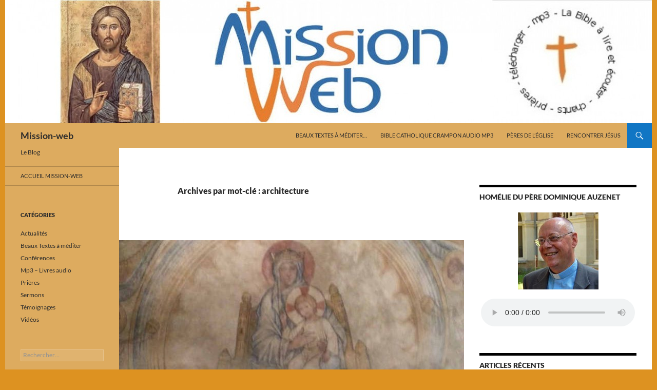

--- FILE ---
content_type: text/html; charset=UTF-8
request_url: http://missionweb.free.fr/blog/?tag=architecture
body_size: 70063
content:
<!DOCTYPE html>
<!--[if IE 7]>
<html class="ie ie7" lang="fr-FR">
<![endif]-->
<!--[if IE 8]>
<html class="ie ie8" lang="fr-FR">
<![endif]-->
<!--[if !(IE 7) & !(IE 8)]><!-->
<html lang="fr-FR">
<!--<![endif]-->
<head>
	<meta charset="UTF-8">
	<meta name="viewport" content="width=device-width">
	<title>architecture | Mission-web</title>
	<meta content="jean-marie weber" name="author" />
	<meta name="keywords" content="Dieu, dieu, Jesus, jesus, Christ, christ, Marie, marie, priere, prière, catholique, chrétien, ange, anges, Ange, Anges, délivrance, internet, site, création, paroisses, mission, Mission, bible, Bible, Crampon, mp3, ogg, Nouveau, Testament, évangile, Évangile, evangile, Evangile, livre, audio, audiolivre, Audiolivre" />
	<link rel="profile" href="http://gmpg.org/xfn/11">
	<link rel="pingback" href="http://missionweb.free.fr/blog/xmlrpc.php">
	<!--[if lt IE 9]>
	<script src="http://missionweb.free.fr/blog/wp-content/themes/twentyfourteen/js/html5.js"></script>
	<![endif]-->
	<meta name='robots' content='max-image-preview:large' />
<link rel="alternate" type="application/rss+xml" title="Mission-web &raquo; Flux" href="http://missionweb.free.fr/blog/?feed=rss2" />
<link rel="alternate" type="application/rss+xml" title="Mission-web &raquo; Flux des commentaires" href="http://missionweb.free.fr/blog/?feed=comments-rss2" />
<link rel="alternate" type="application/rss+xml" title="Mission-web &raquo; Flux de l’étiquette architecture" href="http://missionweb.free.fr/blog/?feed=rss2&#038;tag=architecture" />
<script>
window._wpemojiSettings = {"baseUrl":"https:\/\/s.w.org\/images\/core\/emoji\/14.0.0\/72x72\/","ext":".png","svgUrl":"https:\/\/s.w.org\/images\/core\/emoji\/14.0.0\/svg\/","svgExt":".svg","source":{"concatemoji":"http:\/\/missionweb.free.fr\/blog\/wp-includes\/js\/wp-emoji-release.min.js?ver=6.1.5"}};
/*! This file is auto-generated */
!function(e,a,t){var n,r,o,i=a.createElement("canvas"),p=i.getContext&&i.getContext("2d");function s(e,t){var a=String.fromCharCode,e=(p.clearRect(0,0,i.width,i.height),p.fillText(a.apply(this,e),0,0),i.toDataURL());return p.clearRect(0,0,i.width,i.height),p.fillText(a.apply(this,t),0,0),e===i.toDataURL()}function c(e){var t=a.createElement("script");t.src=e,t.defer=t.type="text/javascript",a.getElementsByTagName("head")[0].appendChild(t)}for(o=Array("flag","emoji"),t.supports={everything:!0,everythingExceptFlag:!0},r=0;r<o.length;r++)t.supports[o[r]]=function(e){if(p&&p.fillText)switch(p.textBaseline="top",p.font="600 32px Arial",e){case"flag":return s([127987,65039,8205,9895,65039],[127987,65039,8203,9895,65039])?!1:!s([55356,56826,55356,56819],[55356,56826,8203,55356,56819])&&!s([55356,57332,56128,56423,56128,56418,56128,56421,56128,56430,56128,56423,56128,56447],[55356,57332,8203,56128,56423,8203,56128,56418,8203,56128,56421,8203,56128,56430,8203,56128,56423,8203,56128,56447]);case"emoji":return!s([129777,127995,8205,129778,127999],[129777,127995,8203,129778,127999])}return!1}(o[r]),t.supports.everything=t.supports.everything&&t.supports[o[r]],"flag"!==o[r]&&(t.supports.everythingExceptFlag=t.supports.everythingExceptFlag&&t.supports[o[r]]);t.supports.everythingExceptFlag=t.supports.everythingExceptFlag&&!t.supports.flag,t.DOMReady=!1,t.readyCallback=function(){t.DOMReady=!0},t.supports.everything||(n=function(){t.readyCallback()},a.addEventListener?(a.addEventListener("DOMContentLoaded",n,!1),e.addEventListener("load",n,!1)):(e.attachEvent("onload",n),a.attachEvent("onreadystatechange",function(){"complete"===a.readyState&&t.readyCallback()})),(e=t.source||{}).concatemoji?c(e.concatemoji):e.wpemoji&&e.twemoji&&(c(e.twemoji),c(e.wpemoji)))}(window,document,window._wpemojiSettings);
</script>
<style>
img.wp-smiley,
img.emoji {
	display: inline !important;
	border: none !important;
	box-shadow: none !important;
	height: 1em !important;
	width: 1em !important;
	margin: 0 0.07em !important;
	vertical-align: -0.1em !important;
	background: none !important;
	padding: 0 !important;
}
</style>
	<link rel='stylesheet' id='wp-block-library-css' href='http://missionweb.free.fr/blog/wp-includes/css/dist/block-library/style.min.css?ver=6.1.5' media='all' />
<style id='wp-block-library-theme-inline-css'>
.wp-block-audio figcaption{color:#555;font-size:13px;text-align:center}.is-dark-theme .wp-block-audio figcaption{color:hsla(0,0%,100%,.65)}.wp-block-audio{margin:0 0 1em}.wp-block-code{border:1px solid #ccc;border-radius:4px;font-family:Menlo,Consolas,monaco,monospace;padding:.8em 1em}.wp-block-embed figcaption{color:#555;font-size:13px;text-align:center}.is-dark-theme .wp-block-embed figcaption{color:hsla(0,0%,100%,.65)}.wp-block-embed{margin:0 0 1em}.blocks-gallery-caption{color:#555;font-size:13px;text-align:center}.is-dark-theme .blocks-gallery-caption{color:hsla(0,0%,100%,.65)}.wp-block-image figcaption{color:#555;font-size:13px;text-align:center}.is-dark-theme .wp-block-image figcaption{color:hsla(0,0%,100%,.65)}.wp-block-image{margin:0 0 1em}.wp-block-pullquote{border-top:4px solid;border-bottom:4px solid;margin-bottom:1.75em;color:currentColor}.wp-block-pullquote__citation,.wp-block-pullquote cite,.wp-block-pullquote footer{color:currentColor;text-transform:uppercase;font-size:.8125em;font-style:normal}.wp-block-quote{border-left:.25em solid;margin:0 0 1.75em;padding-left:1em}.wp-block-quote cite,.wp-block-quote footer{color:currentColor;font-size:.8125em;position:relative;font-style:normal}.wp-block-quote.has-text-align-right{border-left:none;border-right:.25em solid;padding-left:0;padding-right:1em}.wp-block-quote.has-text-align-center{border:none;padding-left:0}.wp-block-quote.is-large,.wp-block-quote.is-style-large,.wp-block-quote.is-style-plain{border:none}.wp-block-search .wp-block-search__label{font-weight:700}.wp-block-search__button{border:1px solid #ccc;padding:.375em .625em}:where(.wp-block-group.has-background){padding:1.25em 2.375em}.wp-block-separator.has-css-opacity{opacity:.4}.wp-block-separator{border:none;border-bottom:2px solid;margin-left:auto;margin-right:auto}.wp-block-separator.has-alpha-channel-opacity{opacity:1}.wp-block-separator:not(.is-style-wide):not(.is-style-dots){width:100px}.wp-block-separator.has-background:not(.is-style-dots){border-bottom:none;height:1px}.wp-block-separator.has-background:not(.is-style-wide):not(.is-style-dots){height:2px}.wp-block-table{margin:"0 0 1em 0"}.wp-block-table thead{border-bottom:3px solid}.wp-block-table tfoot{border-top:3px solid}.wp-block-table td,.wp-block-table th{word-break:normal}.wp-block-table figcaption{color:#555;font-size:13px;text-align:center}.is-dark-theme .wp-block-table figcaption{color:hsla(0,0%,100%,.65)}.wp-block-video figcaption{color:#555;font-size:13px;text-align:center}.is-dark-theme .wp-block-video figcaption{color:hsla(0,0%,100%,.65)}.wp-block-video{margin:0 0 1em}.wp-block-template-part.has-background{padding:1.25em 2.375em;margin-top:0;margin-bottom:0}
</style>
<link rel='stylesheet' id='classic-theme-styles-css' href='http://missionweb.free.fr/blog/wp-includes/css/classic-themes.min.css?ver=1' media='all' />
<style id='global-styles-inline-css'>
body{--wp--preset--color--black: #ddab5f;--wp--preset--color--cyan-bluish-gray: #abb8c3;--wp--preset--color--white: #fff;--wp--preset--color--pale-pink: #f78da7;--wp--preset--color--vivid-red: #cf2e2e;--wp--preset--color--luminous-vivid-orange: #ff6900;--wp--preset--color--luminous-vivid-amber: #fcb900;--wp--preset--color--light-green-cyan: #7bdcb5;--wp--preset--color--vivid-green-cyan: #00d084;--wp--preset--color--pale-cyan-blue: #8ed1fc;--wp--preset--color--vivid-cyan-blue: #0693e3;--wp--preset--color--vivid-purple: #9b51e0;--wp--preset--color--green: #1176c4;--wp--preset--color--dark-gray: #2b2b2b;--wp--preset--color--medium-gray: #767676;--wp--preset--color--light-gray: #f5f5f5;--wp--preset--gradient--vivid-cyan-blue-to-vivid-purple: linear-gradient(135deg,rgba(6,147,227,1) 0%,rgb(155,81,224) 100%);--wp--preset--gradient--light-green-cyan-to-vivid-green-cyan: linear-gradient(135deg,rgb(122,220,180) 0%,rgb(0,208,130) 100%);--wp--preset--gradient--luminous-vivid-amber-to-luminous-vivid-orange: linear-gradient(135deg,rgba(252,185,0,1) 0%,rgba(255,105,0,1) 100%);--wp--preset--gradient--luminous-vivid-orange-to-vivid-red: linear-gradient(135deg,rgba(255,105,0,1) 0%,rgb(207,46,46) 100%);--wp--preset--gradient--very-light-gray-to-cyan-bluish-gray: linear-gradient(135deg,rgb(238,238,238) 0%,rgb(169,184,195) 100%);--wp--preset--gradient--cool-to-warm-spectrum: linear-gradient(135deg,rgb(74,234,220) 0%,rgb(151,120,209) 20%,rgb(207,42,186) 40%,rgb(238,44,130) 60%,rgb(251,105,98) 80%,rgb(254,248,76) 100%);--wp--preset--gradient--blush-light-purple: linear-gradient(135deg,rgb(255,206,236) 0%,rgb(152,150,240) 100%);--wp--preset--gradient--blush-bordeaux: linear-gradient(135deg,rgb(254,205,165) 0%,rgb(254,45,45) 50%,rgb(107,0,62) 100%);--wp--preset--gradient--luminous-dusk: linear-gradient(135deg,rgb(255,203,112) 0%,rgb(199,81,192) 50%,rgb(65,88,208) 100%);--wp--preset--gradient--pale-ocean: linear-gradient(135deg,rgb(255,245,203) 0%,rgb(182,227,212) 50%,rgb(51,167,181) 100%);--wp--preset--gradient--electric-grass: linear-gradient(135deg,rgb(202,248,128) 0%,rgb(113,206,126) 100%);--wp--preset--gradient--midnight: linear-gradient(135deg,rgb(2,3,129) 0%,rgb(40,116,252) 100%);--wp--preset--duotone--dark-grayscale: url('#wp-duotone-dark-grayscale');--wp--preset--duotone--grayscale: url('#wp-duotone-grayscale');--wp--preset--duotone--purple-yellow: url('#wp-duotone-purple-yellow');--wp--preset--duotone--blue-red: url('#wp-duotone-blue-red');--wp--preset--duotone--midnight: url('#wp-duotone-midnight');--wp--preset--duotone--magenta-yellow: url('#wp-duotone-magenta-yellow');--wp--preset--duotone--purple-green: url('#wp-duotone-purple-green');--wp--preset--duotone--blue-orange: url('#wp-duotone-blue-orange');--wp--preset--font-size--small: 13px;--wp--preset--font-size--medium: 20px;--wp--preset--font-size--large: 36px;--wp--preset--font-size--x-large: 42px;--wp--preset--spacing--20: 0.44rem;--wp--preset--spacing--30: 0.67rem;--wp--preset--spacing--40: 1rem;--wp--preset--spacing--50: 1.5rem;--wp--preset--spacing--60: 2.25rem;--wp--preset--spacing--70: 3.38rem;--wp--preset--spacing--80: 5.06rem;}:where(.is-layout-flex){gap: 0.5em;}body .is-layout-flow > .alignleft{float: left;margin-inline-start: 0;margin-inline-end: 2em;}body .is-layout-flow > .alignright{float: right;margin-inline-start: 2em;margin-inline-end: 0;}body .is-layout-flow > .aligncenter{margin-left: auto !important;margin-right: auto !important;}body .is-layout-constrained > .alignleft{float: left;margin-inline-start: 0;margin-inline-end: 2em;}body .is-layout-constrained > .alignright{float: right;margin-inline-start: 2em;margin-inline-end: 0;}body .is-layout-constrained > .aligncenter{margin-left: auto !important;margin-right: auto !important;}body .is-layout-constrained > :where(:not(.alignleft):not(.alignright):not(.alignfull)){max-width: var(--wp--style--global--content-size);margin-left: auto !important;margin-right: auto !important;}body .is-layout-constrained > .alignwide{max-width: var(--wp--style--global--wide-size);}body .is-layout-flex{display: flex;}body .is-layout-flex{flex-wrap: wrap;align-items: center;}body .is-layout-flex > *{margin: 0;}:where(.wp-block-columns.is-layout-flex){gap: 2em;}.has-black-color{color: var(--wp--preset--color--black) !important;}.has-cyan-bluish-gray-color{color: var(--wp--preset--color--cyan-bluish-gray) !important;}.has-white-color{color: var(--wp--preset--color--white) !important;}.has-pale-pink-color{color: var(--wp--preset--color--pale-pink) !important;}.has-vivid-red-color{color: var(--wp--preset--color--vivid-red) !important;}.has-luminous-vivid-orange-color{color: var(--wp--preset--color--luminous-vivid-orange) !important;}.has-luminous-vivid-amber-color{color: var(--wp--preset--color--luminous-vivid-amber) !important;}.has-light-green-cyan-color{color: var(--wp--preset--color--light-green-cyan) !important;}.has-vivid-green-cyan-color{color: var(--wp--preset--color--vivid-green-cyan) !important;}.has-pale-cyan-blue-color{color: var(--wp--preset--color--pale-cyan-blue) !important;}.has-vivid-cyan-blue-color{color: var(--wp--preset--color--vivid-cyan-blue) !important;}.has-vivid-purple-color{color: var(--wp--preset--color--vivid-purple) !important;}.has-black-background-color{background-color: var(--wp--preset--color--black) !important;}.has-cyan-bluish-gray-background-color{background-color: var(--wp--preset--color--cyan-bluish-gray) !important;}.has-white-background-color{background-color: var(--wp--preset--color--white) !important;}.has-pale-pink-background-color{background-color: var(--wp--preset--color--pale-pink) !important;}.has-vivid-red-background-color{background-color: var(--wp--preset--color--vivid-red) !important;}.has-luminous-vivid-orange-background-color{background-color: var(--wp--preset--color--luminous-vivid-orange) !important;}.has-luminous-vivid-amber-background-color{background-color: var(--wp--preset--color--luminous-vivid-amber) !important;}.has-light-green-cyan-background-color{background-color: var(--wp--preset--color--light-green-cyan) !important;}.has-vivid-green-cyan-background-color{background-color: var(--wp--preset--color--vivid-green-cyan) !important;}.has-pale-cyan-blue-background-color{background-color: var(--wp--preset--color--pale-cyan-blue) !important;}.has-vivid-cyan-blue-background-color{background-color: var(--wp--preset--color--vivid-cyan-blue) !important;}.has-vivid-purple-background-color{background-color: var(--wp--preset--color--vivid-purple) !important;}.has-black-border-color{border-color: var(--wp--preset--color--black) !important;}.has-cyan-bluish-gray-border-color{border-color: var(--wp--preset--color--cyan-bluish-gray) !important;}.has-white-border-color{border-color: var(--wp--preset--color--white) !important;}.has-pale-pink-border-color{border-color: var(--wp--preset--color--pale-pink) !important;}.has-vivid-red-border-color{border-color: var(--wp--preset--color--vivid-red) !important;}.has-luminous-vivid-orange-border-color{border-color: var(--wp--preset--color--luminous-vivid-orange) !important;}.has-luminous-vivid-amber-border-color{border-color: var(--wp--preset--color--luminous-vivid-amber) !important;}.has-light-green-cyan-border-color{border-color: var(--wp--preset--color--light-green-cyan) !important;}.has-vivid-green-cyan-border-color{border-color: var(--wp--preset--color--vivid-green-cyan) !important;}.has-pale-cyan-blue-border-color{border-color: var(--wp--preset--color--pale-cyan-blue) !important;}.has-vivid-cyan-blue-border-color{border-color: var(--wp--preset--color--vivid-cyan-blue) !important;}.has-vivid-purple-border-color{border-color: var(--wp--preset--color--vivid-purple) !important;}.has-vivid-cyan-blue-to-vivid-purple-gradient-background{background: var(--wp--preset--gradient--vivid-cyan-blue-to-vivid-purple) !important;}.has-light-green-cyan-to-vivid-green-cyan-gradient-background{background: var(--wp--preset--gradient--light-green-cyan-to-vivid-green-cyan) !important;}.has-luminous-vivid-amber-to-luminous-vivid-orange-gradient-background{background: var(--wp--preset--gradient--luminous-vivid-amber-to-luminous-vivid-orange) !important;}.has-luminous-vivid-orange-to-vivid-red-gradient-background{background: var(--wp--preset--gradient--luminous-vivid-orange-to-vivid-red) !important;}.has-very-light-gray-to-cyan-bluish-gray-gradient-background{background: var(--wp--preset--gradient--very-light-gray-to-cyan-bluish-gray) !important;}.has-cool-to-warm-spectrum-gradient-background{background: var(--wp--preset--gradient--cool-to-warm-spectrum) !important;}.has-blush-light-purple-gradient-background{background: var(--wp--preset--gradient--blush-light-purple) !important;}.has-blush-bordeaux-gradient-background{background: var(--wp--preset--gradient--blush-bordeaux) !important;}.has-luminous-dusk-gradient-background{background: var(--wp--preset--gradient--luminous-dusk) !important;}.has-pale-ocean-gradient-background{background: var(--wp--preset--gradient--pale-ocean) !important;}.has-electric-grass-gradient-background{background: var(--wp--preset--gradient--electric-grass) !important;}.has-midnight-gradient-background{background: var(--wp--preset--gradient--midnight) !important;}.has-small-font-size{font-size: var(--wp--preset--font-size--small) !important;}.has-medium-font-size{font-size: var(--wp--preset--font-size--medium) !important;}.has-large-font-size{font-size: var(--wp--preset--font-size--large) !important;}.has-x-large-font-size{font-size: var(--wp--preset--font-size--x-large) !important;}
.wp-block-navigation a:where(:not(.wp-element-button)){color: inherit;}
:where(.wp-block-columns.is-layout-flex){gap: 2em;}
.wp-block-pullquote{font-size: 1.5em;line-height: 1.6;}
</style>
<link rel='stylesheet' id='twentyfourteen-lato-css' href='http://missionweb.free.fr/blog/wp-content/themes/twentyfourteen/fonts/font-lato.css?ver=20230328' media='all' />
<link rel='stylesheet' id='genericons-css' href='http://missionweb.free.fr/blog/wp-content/themes/twentyfourteen/genericons/genericons.css?ver=3.0.3' media='all' />
<link rel='stylesheet' id='twentyfourteen-style-css' href='http://missionweb.free.fr/blog/wp-content/themes/mon_twenty_fourteen/style.css?ver=20241112' media='all' />
<link rel='stylesheet' id='twentyfourteen-block-style-css' href='http://missionweb.free.fr/blog/wp-content/themes/twentyfourteen/css/blocks.css?ver=20240708' media='all' />
<!--[if lt IE 9]>
<link rel='stylesheet' id='twentyfourteen-ie-css' href='http://missionweb.free.fr/blog/wp-content/themes/twentyfourteen/css/ie.css?ver=20140711' media='all' />
<![endif]-->
<script src='http://missionweb.free.fr/blog/wp-includes/js/jquery/jquery.min.js?ver=3.6.1' id='jquery-core-js'></script>
<script src='http://missionweb.free.fr/blog/wp-includes/js/jquery/jquery-migrate.min.js?ver=3.3.2' id='jquery-migrate-js'></script>
<link rel="https://api.w.org/" href="http://missionweb.free.fr/blog/index.php?rest_route=/" /><link rel="alternate" type="application/json" href="http://missionweb.free.fr/blog/index.php?rest_route=/wp/v2/tags/1112" /><link rel="EditURI" type="application/rsd+xml" title="RSD" href="http://missionweb.free.fr/blog/xmlrpc.php?rsd" />
<link rel="wlwmanifest" type="application/wlwmanifest+xml" href="http://missionweb.free.fr/blog/wp-includes/wlwmanifest.xml" />
<meta name="generator" content="WordPress 6.1.5" />
<style id="fourteen-colors" type="text/css">/* Custom Contrast Color */
		.site:before,
		#secondary,
		.site-header,
		.site-footer,
		.menu-toggle,
		.featured-content,
		.featured-content .entry-header,
		.slider-direction-nav a,
		.ie8 .featured-content,
		.ie8 .site:before {
			background-color: #ddab5f;
		}

		.grid .featured-content .entry-header,
		.ie8 .grid .featured-content .entry-header {
			border-color: #ddab5f;
		}

		.slider-control-paging a:before {
			background-color: rgba(255,255,255,.33);
		}

		.hentry .mejs-mediaelement,
		.widget .mejs-mediaelement,
 		.hentry .mejs-container .mejs-controls,
 		.widget .mejs-container .mejs-controls {
			background: #ddab5f;
		}

		/* Player controls need separation from the contrast background */
		.primary-sidebar .mejs-controls,
		.site-footer .mejs-controls {
			border: 1px solid;
		}
		
			.site-description,
			.secondary-navigation a,
			.widget,
			.widget a,
			.widget-title,
			.widget-title a,
			.widget_calendar caption,
			.site-header a,
			.site-title a,
			.site-title a:hover,
			.menu-toggle:before,
			.site-footer,
			.site-footer a,
			.featured-content a,
			.featured-content .entry-meta,
			.slider-direction-nav a:before,
			.hentry .mejs-container .mejs-controls .mejs-time span,
			.widget .mejs-container .mejs-controls .mejs-time span,
			.hentry .mejs-controls .mejs-button button,
			.widget .mejs-controls .mejs-button button {
				color: #2b2b2b;
			}

			@media screen and (min-width: 783px) {
				.primary-navigation ul ul a {
					color: #fff;
				}
			}

			@media screen and (min-width: 1008px) {
				.secondary-navigation ul ul a,
				.secondary-navigation li:hover > a,
				.secondary-navigation li.focus > a {
					color: #fff;
				}
			}

			.widget_calendar tbody a,
			.site-footer .widget_calendar tbody a,
			.slider-direction-nav a:hover:before {
				color: #fff;
			}

			.slider-control-paging a:before {
				background-color: rgba(0, 0, 0, .33);
			}

			.featured-content {
				background-image: url(http://missionweb.free.fr/blog/wp-content/plugins/fourteen-colors/pattern-dark-inverse.svg);
			}

			.site-navigation li,
			#secondary,
			.secondary-navigation,
			.secondary-navigation li,
			.widget table,
			.widget th,
			.widget td,
			.widget_archive li,
			.widget_categories li,
			.widget_links li,
			.widget_meta li,
			.widget_nav_menu li,
			.widget_pages li,
			.widget_recent_comments li,
			.widget_recent_entries li,
			.widget_text li,
			.widget_categories li ul,
			.widget_nav_menu li ul,
			.widget_pages li ul,
			.widget_text li ul,
			.widget abbr[title] {
				border-color: rgba(0, 0, 0, .2);
			}

			.widget input,
			.widget textarea {
				background-color: rgba(0, 0, 0, .02);
				border-color: rgba(0, 0, 0, .2);
				color: #000;
			}

			.widget input:focus, .widget textarea:focus {
				border-color: rgba(0, 0, 0, 0.4);
			}

			.widget_twentyfourteen_ephemera .entry-meta a {
				color: rgba(0, 0, 0, 0.7);
			}

			.widget_twentyfourteen_ephemera > ol > li {
				border-bottom-color: rgba(0, 0, 0, 0.2);
			}

			#supplementary + .site-info {
				border-top: 1px solid rgba(0, 0, 0, 0.2);
			}

			.hentry .mejs-controls .mejs-time-rail .mejs-time-total,
			.widget .mejs-controls .mejs-time-rail .mejs-time-total,
			.hentry .mejs-controls .mejs-horizontal-volume-slider .mejs-horizontal-volume-total,
			.widget .mejs-controls .mejs-horizontal-volume-slider .mejs-horizontal-volume-total {
				background: rgba(0,0,0,.3);
			}

			.hentry .mejs-controls .mejs-time-rail .mejs-time-loaded,
			.widget .mejs-controls .mejs-time-rail .mejs-time-loaded,
			.hentry .mejs-controls .mejs-horizontal-volume-slider .mejs-horizontal-volume-current,
			.widget .mejs-controls .mejs-horizontal-volume-slider .mejs-horizontal-volume-current {
				background-color: #2b2b2b;
			}

			/* Override the site title color option with an over-qualified selector, as the option is hidden. */
			h1.site-title a {
				color: #2b2b2b;
			}
		
		.menu-toggle:active,
		.menu-toggle:focus,
		.menu-toggle:hover {
			background-color: #ffefa3;
		}
		/* Custom accent color. */
		button,
		.button,
		.contributor-posts-link,
		input[type="button"],
		input[type="reset"],
		input[type="submit"],
		.search-toggle,
		.hentry .mejs-controls .mejs-time-rail .mejs-time-current,
		.widget .mejs-controls .mejs-time-rail .mejs-time-current,
		.hentry .mejs-overlay:hover .mejs-overlay-button,
		.widget .mejs-overlay:hover .mejs-overlay-button,
		.widget button,
		.widget .button,
		.widget input[type="button"],
		.widget input[type="reset"],
		.widget input[type="submit"],
		.widget_calendar tbody a,
		.content-sidebar .widget input[type="button"],
		.content-sidebar .widget input[type="reset"],
		.content-sidebar .widget input[type="submit"],
		.slider-control-paging .slider-active:before,
		.slider-control-paging .slider-active:hover:before,
		.slider-direction-nav a:hover,
		.ie8 .primary-navigation ul ul,
		.ie8 .secondary-navigation ul ul,
		.ie8 .primary-navigation li:hover > a,
		.ie8 .primary-navigation li.focus > a,
		.ie8 .secondary-navigation li:hover > a,
		.ie8 .secondary-navigation li.focus > a {
			background-color: #1176c4;
		}

		.site-navigation a:hover {
			color: #1176c4;
		}

		::-moz-selection {
			background: #1176c4;
		}

		::selection {
			background: #1176c4;
		}

		.paging-navigation .page-numbers.current {
			border-color: #1176c4;
		}

		@media screen and (min-width: 782px) {
			.primary-navigation li:hover > a,
			.primary-navigation li.focus > a,
			.primary-navigation ul ul {
				background-color: #1176c4;
			}
		}

		@media screen and (min-width: 1008px) {
			.secondary-navigation li:hover > a,
			.secondary-navigation li.focus > a,
			.secondary-navigation ul ul {
				background-color: #1176c4;
			}
		}
	
			.contributor-posts-link,
			button,
			.button,
			input[type="button"],
			input[type="reset"],
			input[type="submit"],
			.search-toggle:before,
			.hentry .mejs-overlay:hover .mejs-overlay-button,
			.widget .mejs-overlay:hover .mejs-overlay-button,
			.widget button,
			.widget .button,
			.widget input[type="button"],
			.widget input[type="reset"],
			.widget input[type="submit"],
			.widget_calendar tbody a,
			.widget_calendar tbody a:hover,
			.site-footer .widget_calendar tbody a,
			.content-sidebar .widget input[type="button"],
			.content-sidebar .widget input[type="reset"],
			.content-sidebar .widget input[type="submit"],
			button:hover,
			button:focus,
			.button:hover,
			.button:focus,
			.widget a.button:hover,
			.widget a.button:focus,
			.widget a.button:active,
			.content-sidebar .widget a.button,
			.content-sidebar .widget a.button:hover,
			.content-sidebar .widget a.button:focus,
			.content-sidebar .widget a.button:active,
			.contributor-posts-link:hover,
			.contributor-posts-link:active,
			input[type="button"]:hover,
			input[type="button"]:focus,
			input[type="reset"]:hover,
			input[type="reset"]:focus,
			input[type="submit"]:hover,
			input[type="submit"]:focus,
			.slider-direction-nav a:hover:before {
				color: #fff;
			}

			@media screen and (min-width: 782px) {
				.primary-navigation ul ul a,
				.primary-navigation li:hover > a,
				.primary-navigation li.focus > a,
				.primary-navigation ul ul {
					color: #fff;
				}
			}

			@media screen and (min-width: 1008px) {
				.secondary-navigation ul ul a,
				.secondary-navigation li:hover > a,
				.secondary-navigation li.focus > a,
				.secondary-navigation ul ul {
					color: #fff;
				}
			}
		
		/* Generated variants of custom accent color. */
		a,
		.content-sidebar .widget a {
			color: #1176c4;
		}

		.contributor-posts-link:hover,
		.button:hover,
		.button:focus,
		.slider-control-paging a:hover:before,
		.search-toggle:hover,
		.search-toggle.active,
		.search-box,
		.widget_calendar tbody a:hover,
		button:hover,
		button:focus,
		input[type="button"]:hover,
		input[type="button"]:focus,
		input[type="reset"]:hover,
		input[type="reset"]:focus,
		input[type="submit"]:hover,
		input[type="submit"]:focus,
		.widget button:hover,
		.widget .button:hover,
		.widget button:focus,
		.widget .button:focus,
		.widget input[type="button"]:hover,
		.widget input[type="button"]:focus,
		.widget input[type="reset"]:hover,
		.widget input[type="reset"]:focus,
		.widget input[type="submit"]:hover,
		.widget input[type="submit"]:focus,
		.content-sidebar .widget input[type="button"]:hover,
		.content-sidebar .widget input[type="button"]:focus,
		.content-sidebar .widget input[type="reset"]:hover,
		.content-sidebar .widget input[type="reset"]:focus,
		.content-sidebar .widget input[type="submit"]:hover,
		.content-sidebar .widget input[type="submit"]:focus,
		.ie8 .primary-navigation ul ul a:hover,
		.ie8 .primary-navigation ul ul li.focus > a,
		.ie8 .secondary-navigation ul ul a:hover,
		.ie8 .secondary-navigation ul ul li.focus > a {
			background-color: #2e93e1;
		}

		.featured-content a:hover,
		.featured-content .entry-title a:hover,
		.widget a:hover,
		.widget-title a:hover,
		.widget_twentyfourteen_ephemera .entry-meta a:hover,
		.hentry .mejs-controls .mejs-button button:hover,
		.widget .mejs-controls .mejs-button button:hover,
		.site-info a:hover,
		.featured-content a:hover {
			color: #2e93e1;
		}

		a:active,
		a:hover,
		.entry-title a:hover,
		.entry-meta a:hover,
		.cat-links a:hover,
		.entry-content .edit-link a:hover,
		.post-navigation a:hover,
		.image-navigation a:hover,
		.comment-author a:hover,
		.comment-list .pingback a:hover,
		.comment-list .trackback a:hover,
		.comment-metadata a:hover,
		.comment-reply-title small a:hover,
		.content-sidebar .widget a:hover,
		.content-sidebar .widget .widget-title a:hover,
		.content-sidebar .widget_twentyfourteen_ephemera .entry-meta a:hover {
			color: #2e93e1;
		}

		.page-links a:hover,
		.paging-navigation a:hover {
			border-color: #2e93e1;
		}

		.entry-meta .tag-links a:hover:before {
			border-right-color: #2e93e1;
		}

		.page-links a:hover,
		.entry-meta .tag-links a:hover {
			background-color: #2e93e1;
		}

		@media screen and (min-width: 782px) {
			.primary-navigation ul ul a:hover,
			.primary-navigation ul ul li.focus > a {
				background-color: #2e93e1;
			}
		}

		@media screen and (min-width: 1008px) {
			.secondary-navigation ul ul a:hover,
			.secondary-navigation ul ul li.focus > a {
				background-color: #2e93e1;
			}
		}

		button:active,
		.button:active,
		.contributor-posts-link:active,
		input[type="button"]:active,
		input[type="reset"]:active,
		input[type="submit"]:active,
		.widget input[type="button"]:active,
		.widget input[type="reset"]:active,
		.widget input[type="submit"]:active,
		.content-sidebar .widget input[type="button"]:active,
		.content-sidebar .widget input[type="reset"]:active,
		.content-sidebar .widget input[type="submit"]:active {
			background-color: #42a7f5;
		}

		.site-navigation .current_page_item > a,
		.site-navigation .current_page_ancestor > a,
		.site-navigation .current-menu-item > a,
		.site-navigation .current-menu-ancestor > a {
			color: #42a7f5;
		}
	
		/* Higher contrast Accent Color against contrast color */
		.site-navigation .current_page_item > a,
		.site-navigation .current_page_ancestor > a,
		.site-navigation .current-menu-item > a,
		.site-navigation .current-menu-ancestor > a,
		.site-navigation a:hover,
		.featured-content a:hover,
		.featured-content .entry-title a:hover,
		.widget a:hover,
		.widget-title a:hover,
		.widget_twentyfourteen_ephemera .entry-meta a:hover,
		.hentry .mejs-controls .mejs-button button:hover,
		.widget .mejs-controls .mejs-button button:hover,
		.site-info a:hover,
		.featured-content a:hover {
			color: #005eac;
		}

		.hentry .mejs-controls .mejs-time-rail .mejs-time-current,
		.widget .mejs-controls .mejs-time-rail .mejs-time-current,
		.slider-control-paging a:hover:before,
		.slider-control-paging .slider-active:before,
		.slider-control-paging .slider-active:hover:before {
			background-color: #005eac;
		}
	</style><style id="custom-background-css">
body.custom-background { background-color: #dd9221; }
</style>
	</head>

<body class="archive tag tag-architecture tag-1112 custom-background wp-embed-responsive header-image list-view">
<div id="page" class="hfeed site">
		<div id="site-header">
		<a href="http://missionweb.free.fr/blog/" rel="home">
			<img src="http://missionweb.free.fr/blog/wp-content/uploads/2015/07/cropped-nouveau_logo_missionweb_christ_pantocrator.jpg" width="1260" height="240" alt="Mission-web">
		</a>
	</div>
	
	<header id="masthead" class="site-header" role="banner">
		<div class="header-main">
			<h1 class="site-title"><a href="http://missionweb.free.fr/blog/" rel="home">Mission-web</a></h1>

			<div class="search-toggle">
				<a href="#search-container" class="screen-reader-text" aria-expanded="false" aria-controls="search-container">Recherche</a>
			</div>

			<nav id="primary-navigation" class="site-navigation primary-navigation" role="navigation">
				<button class="menu-toggle">Menu principal</button>
				<a class="screen-reader-text skip-link" href="#content">Aller au contenu</a>
				<div id="primary-menu" class="nav-menu"><ul>
<li class="page_item page-item-2"><a href="http://missionweb.free.fr/blog/?page_id=2">Beaux Textes à méditer&#8230;</a></li>
<li class="page_item page-item-2057"><a href="http://missionweb.free.fr/blog/?page_id=2057">Bible catholique Crampon audio mp3</a></li>
<li class="page_item page-item-294"><a href="http://missionweb.free.fr/blog/?page_id=294">Pères de l&rsquo;Église</a></li>
<li class="page_item page-item-1961"><a href="http://missionweb.free.fr/blog/?page_id=1961">Rencontrer Jésus</a></li>
</ul></div>
			</nav>
		</div>

		<div id="search-container" class="search-box-wrapper hide">
			<div class="search-box">
				<form role="search" method="get" class="search-form" action="http://missionweb.free.fr/blog/">
				<label>
					<span class="screen-reader-text">Rechercher :</span>
					<input type="search" class="search-field" placeholder="Rechercher…" value="" name="s" />
				</label>
				<input type="submit" class="search-submit" value="Rechercher" />
			</form>			</div>
		</div>
	</header><!-- #masthead -->

	<div id="main" class="site-main">

	<section id="primary" class="content-area">
		<div id="content" class="site-content" role="main">

			
			<header class="archive-header">
				<h1 class="archive-title">
				Archives par mot-clé&nbsp;: architecture				</h1>

							</header><!-- .archive-header -->

				﻿
<article id="post-2622" class="post-2622 post type-post status-publish format-standard has-post-thumbnail hentry category-actualites category-videos tag-architecture tag-arsenal tag-chapelle tag-chevalier tag-chevaliers tag-chretiente tag-commanderie tag-croisade tag-croisades tag-histoire tag-lorraine tag-metz tag-moyen-age tag-ordre tag-temple tag-templiers tag-visite">
	
	<a class="post-thumbnail" href="http://missionweb.free.fr/blog/?p=2622" aria-hidden="true">
			<img width="672" height="372" src="http://missionweb.free.fr/blog/wp-content/uploads/2017/07/chapelle_templiers_673-672x372.jpg" class="attachment-post-thumbnail size-post-thumbnail wp-post-image" alt="Visitez la Chapelle des Templiers, 12è siècle &#8211; Metz" decoding="async" />	</a>

			
	<header class="entry-header">
				<div class="entry-meta">
			<span class="cat-links"><a href="http://missionweb.free.fr/blog/?cat=3" rel="category">Actualités</a>, <a href="http://missionweb.free.fr/blog/?cat=5" rel="category">Vidéos</a></span>
		</div>
		<h1 class="entry-title"><a href="http://missionweb.free.fr/blog/?p=2622" rel="bookmark">Visitez la Chapelle des Templiers, 12è siècle &#8211; Metz</a></h1>
		<div class="entry-meta">
			<span class="entry-date"><a href="http://missionweb.free.fr/blog/?p=2622" rel="bookmark"><time class="entry-date" datetime="2017-07-21T12:08:33+02:00">21 juillet 2017</time></a></span> <span class="byline"><span class="author vcard"><a class="url fn n" href="http://missionweb.free.fr/blog/?author=1" rel="author">admin</a></span></span>		</div><!-- .entry-meta -->
	</header><!-- .entry-header -->

		<div class="entry-content">
		<h3 align="center">Visitez la Chapelle des Templiers, 12è siècle &#8211; Metz</h3>
<div align="center">
<iframe loading="lazy" width="560" height="315" src="https://www.youtube.com/embed/Q2TWm2fxl_E" frameborder="0" allowfullscreen></iframe></p>
</div>
<p>Visite des abords et de l&rsquo;intérieur de la chapelle des Templiers de Metz. Cette chapelle date du 12è siècle, était placée sous la commanderie de Metz laquelle avait dans sa juridiction les établissements des Trois-Évêchés, de la Lorraine et du Duché de Bar. </p>
<p>La chapelle se visite en été les après-midi; renseignements peuvent être pris auprès de l&rsquo;office du tourisme de Metz. En fin de vidéo, vous pourrez lire des panneaux d&rsquo;information concernant son histoire.<br />
http://www.mission-web.com</p>
<p>Musiques trouvées sous licence CC -by-nc-sa sur http://www.jamendo.com<br />
Artiste: Celestia Aeon Project &#8211; Album : Fable  &#8211; Titres: Field of destiny &#8211; Swashing the Buck &#8211; Far away</p>
<p>N&rsquo;hésitez pas à vous abonner à la chaîne youtube ou dailymotion de missionweb, c&rsquo;est gratuit et vous permettra d&rsquo;être informé des nouvelles vidéos et émissions en direct (prochainement).</p>
<p><a href="https://www.youtube.com/user/Missionweb">https://www.youtube.com/user/Missionweb</a></p>
<p><a href="http://www.dailymotion.com/mission-web">http://www.dailymotion.com/mission-web</a></p>
<h4><u>Le savez-vous ?</u></h4>
<p> Si vous recevez la télévision via une box internet, il est possible de regarder les vidéos de missionweb directement sur votre téléviseur. La procédure diffère selon votre fournisseur d&rsquo;accès, mais pour Orange voici comment il faut procéder : Allez à l&rsquo;onglet « applications », puis sélectionnez « dailymotion » (cela peut-être youtube chez d&rsquo;autres fournisseurs) enfin dans le champ « recherche » tapez « missionweb chapelle templiers ». Vous pouvez alors sélectionner et visionner votre vidéo sur la télévision.</p>
<p>Bon film 🙂</p>
	</div><!-- .entry-content -->
	
	<footer class="entry-meta"><span class="tag-links"><a href="http://missionweb.free.fr/blog/?tag=architecture" rel="tag">architecture</a><a href="http://missionweb.free.fr/blog/?tag=arsenal" rel="tag">Arsenal</a><a href="http://missionweb.free.fr/blog/?tag=chapelle" rel="tag">chapelle</a><a href="http://missionweb.free.fr/blog/?tag=chevalier" rel="tag">chevalier</a><a href="http://missionweb.free.fr/blog/?tag=chevaliers" rel="tag">chevaliers</a><a href="http://missionweb.free.fr/blog/?tag=chretiente" rel="tag">chrétienté</a><a href="http://missionweb.free.fr/blog/?tag=commanderie" rel="tag">commanderie</a><a href="http://missionweb.free.fr/blog/?tag=croisade" rel="tag">croisade</a><a href="http://missionweb.free.fr/blog/?tag=croisades" rel="tag">croisades</a><a href="http://missionweb.free.fr/blog/?tag=histoire" rel="tag">histoire</a><a href="http://missionweb.free.fr/blog/?tag=lorraine" rel="tag">Lorraine</a><a href="http://missionweb.free.fr/blog/?tag=metz" rel="tag">Metz</a><a href="http://missionweb.free.fr/blog/?tag=moyen-age" rel="tag">moyen-âge</a><a href="http://missionweb.free.fr/blog/?tag=ordre" rel="tag">ordre</a><a href="http://missionweb.free.fr/blog/?tag=temple" rel="tag">temple</a><a href="http://missionweb.free.fr/blog/?tag=templiers" rel="tag">Templiers</a><a href="http://missionweb.free.fr/blog/?tag=visite" rel="tag">visite</a></span></footer></article><!-- #post-## -->
		</div><!-- #content -->
	</section><!-- #primary -->

<div id="content-sidebar" class="content-sidebar widget-area" role="complementary">
	<aside id="text-6" class="widget widget_text"><h1 class="widget-title">Homélie du Père Dominique Auzenet</h1>			<div class="textwidget"><div style="text-align: center;">
<p><img decoding="async" loading="lazy" title="Père Dominique AUZENET" src="http://missionweb.free.fr/blog/wp-content/uploads/2014/04/pere_auzenet150.jpg" alt="Père Dominique AUZENET" width="157" height="150" align="middle" hspace="10" /></p>
<p><audio src="https://paroissesaintaubin.fr/homelie/homelie.mp3" preload="metadata" controls="controls"></audio></p>
</div>
</div>
		</aside>
		<aside id="recent-posts-2" class="widget widget_recent_entries">
		<h1 class="widget-title">Articles récents</h1><nav aria-label="Articles récents">
		<ul>
											<li>
					<a href="http://missionweb.free.fr/blog/?p=3371">Apocalypse – Révélation &#8211; Bible</a>
									</li>
											<li>
					<a href="http://missionweb.free.fr/blog/?p=3359">Benoît XVI : testament spirituel</a>
									</li>
											<li>
					<a href="http://missionweb.free.fr/blog/?p=3345">Les traditions et coutumes de l’Avent et de Noël – Père ROCH</a>
									</li>
											<li>
					<a href="http://missionweb.free.fr/blog/?p=3338">Basilique Saint-Pierre-aux-Nonnains &#8211; Metz (4k)</a>
									</li>
											<li>
					<a href="http://missionweb.free.fr/blog/?p=3335">Au sein de l’Eucharistie : l’Acte de Communion</a>
									</li>
											<li>
					<a href="http://missionweb.free.fr/blog/?p=3329">Orientations Pastorales pour une Église Missionnaire en Moselle – P. ROCH</a>
									</li>
					</ul>

		</nav></aside><aside id="tag_cloud-4" class="widget widget_tag_cloud"><h1 class="widget-title">Étiquettes</h1><nav aria-label="Étiquettes"><div class="tagcloud"><ul class='wp-tag-cloud' role='list'>
	<li><a href="http://missionweb.free.fr/blog/?tag=amour" class="tag-cloud-link tag-link-21 tag-link-position-1" style="font-size: 11.15pt;" aria-label="amour (22 éléments)">amour</a></li>
	<li><a href="http://missionweb.free.fr/blog/?tag=audio" class="tag-cloud-link tag-link-309 tag-link-position-2" style="font-size: 18.15pt;" aria-label="audio (56 éléments)">audio</a></li>
	<li><a href="http://missionweb.free.fr/blog/?tag=auzenet" class="tag-cloud-link tag-link-801 tag-link-position-3" style="font-size: 9.75pt;" aria-label="AUZENET (18 éléments)">AUZENET</a></li>
	<li><a href="http://missionweb.free.fr/blog/?tag=barthelme" class="tag-cloud-link tag-link-774 tag-link-position-4" style="font-size: 11.85pt;" aria-label="BARTHELME (24 éléments)">BARTHELME</a></li>
	<li><a href="http://missionweb.free.fr/blog/?tag=bible" class="tag-cloud-link tag-link-12 tag-link-position-5" style="font-size: 15.175pt;" aria-label="Bible (38 éléments)">Bible</a></li>
	<li><a href="http://missionweb.free.fr/blog/?tag=careme" class="tag-cloud-link tag-link-296 tag-link-position-6" style="font-size: 11.5pt;" aria-label="carême (23 éléments)">carême</a></li>
	<li><a href="http://missionweb.free.fr/blog/?tag=catholique" class="tag-cloud-link tag-link-332 tag-link-position-7" style="font-size: 9.75pt;" aria-label="catholique (18 éléments)">catholique</a></li>
	<li><a href="http://missionweb.free.fr/blog/?tag=christ" class="tag-cloud-link tag-link-8 tag-link-position-8" style="font-size: 19.375pt;" aria-label="Christ (67 éléments)">Christ</a></li>
	<li><a href="http://missionweb.free.fr/blog/?tag=chronique" class="tag-cloud-link tag-link-813 tag-link-position-9" style="font-size: 20.25pt;" aria-label="chronique (75 éléments)">chronique</a></li>
	<li><a href="http://missionweb.free.fr/blog/?tag=chretien" class="tag-cloud-link tag-link-50 tag-link-position-10" style="font-size: 12.375pt;" aria-label="chrétien (26 éléments)">chrétien</a></li>
	<li><a href="http://missionweb.free.fr/blog/?tag=chretiens" class="tag-cloud-link tag-link-51 tag-link-position-11" style="font-size: 10.1pt;" aria-label="chrétiens (19 éléments)">chrétiens</a></li>
	<li><a href="http://missionweb.free.fr/blog/?tag=coeur" class="tag-cloud-link tag-link-88 tag-link-position-12" style="font-size: 8.35pt;" aria-label="coeur (15 éléments)">coeur</a></li>
	<li><a href="http://missionweb.free.fr/blog/?tag=conference" class="tag-cloud-link tag-link-779 tag-link-position-13" style="font-size: 11.5pt;" aria-label="conférence (23 éléments)">conférence</a></li>
	<li><a href="http://missionweb.free.fr/blog/?tag=creche" class="tag-cloud-link tag-link-456 tag-link-position-14" style="font-size: 8pt;" aria-label="creche (14 éléments)">creche</a></li>
	<li><a href="http://missionweb.free.fr/blog/?tag=dieu" class="tag-cloud-link tag-link-20 tag-link-position-15" style="font-size: 20.25pt;" aria-label="Dieu (75 éléments)">Dieu</a></li>
	<li><a href="http://missionweb.free.fr/blog/?tag=esprit-saint" class="tag-cloud-link tag-link-321 tag-link-position-16" style="font-size: 8.875pt;" aria-label="Esprit Saint (16 éléments)">Esprit Saint</a></li>
	<li><a href="http://missionweb.free.fr/blog/?tag=esperance" class="tag-cloud-link tag-link-55 tag-link-position-17" style="font-size: 9.4pt;" aria-label="espérance (17 éléments)">espérance</a></li>
	<li><a href="http://missionweb.free.fr/blog/?tag=evangile" class="tag-cloud-link tag-link-14 tag-link-position-18" style="font-size: 12.9pt;" aria-label="Evangile (28 éléments)">Evangile</a></li>
	<li><a href="http://missionweb.free.fr/blog/?tag=foi" class="tag-cloud-link tag-link-7 tag-link-position-19" style="font-size: 10.1pt;" aria-label="foi (19 éléments)">foi</a></li>
	<li><a href="http://missionweb.free.fr/blog/?tag=francois" class="tag-cloud-link tag-link-56 tag-link-position-20" style="font-size: 10.8pt;" aria-label="françois (21 éléments)">françois</a></li>
	<li><a href="http://missionweb.free.fr/blog/?tag=homelie" class="tag-cloud-link tag-link-268 tag-link-position-21" style="font-size: 13.425pt;" aria-label="homelie (30 éléments)">homelie</a></li>
	<li><a href="http://missionweb.free.fr/blog/?tag=jesus" class="tag-cloud-link tag-link-9 tag-link-position-22" style="font-size: 22pt;" aria-label="Jésus (94 éléments)">Jésus</a></li>
	<li><a href="http://missionweb.free.fr/blog/?tag=lemessin" class="tag-cloud-link tag-link-806 tag-link-position-23" style="font-size: 21.475pt;" aria-label="Lemessin (89 éléments)">Lemessin</a></li>
	<li><a href="http://missionweb.free.fr/blog/?tag=marie" class="tag-cloud-link tag-link-38 tag-link-position-24" style="font-size: 15.875pt;" aria-label="Marie (42 éléments)">Marie</a></li>
	<li><a href="http://missionweb.free.fr/blog/?tag=mission" class="tag-cloud-link tag-link-11 tag-link-position-25" style="font-size: 13.25pt;" aria-label="mission (29 éléments)">mission</a></li>
	<li><a href="http://missionweb.free.fr/blog/?tag=missionnaire" class="tag-cloud-link tag-link-410 tag-link-position-26" style="font-size: 9.4pt;" aria-label="missionnaire (17 éléments)">missionnaire</a></li>
	<li><a href="http://missionweb.free.fr/blog/?tag=missionweb" class="tag-cloud-link tag-link-515 tag-link-position-27" style="font-size: 18.5pt;" aria-label="missionweb (59 éléments)">missionweb</a></li>
	<li><a href="http://missionweb.free.fr/blog/?tag=misericorde" class="tag-cloud-link tag-link-81 tag-link-position-28" style="font-size: 13.425pt;" aria-label="miséricorde (30 éléments)">miséricorde</a></li>
	<li><a href="http://missionweb.free.fr/blog/?tag=mp3" class="tag-cloud-link tag-link-17 tag-link-position-29" style="font-size: 21.125pt;" aria-label="mp3 (84 éléments)">mp3</a></li>
	<li><a href="http://missionweb.free.fr/blog/?tag=noel" class="tag-cloud-link tag-link-138 tag-link-position-30" style="font-size: 11.15pt;" aria-label="noël (22 éléments)">noël</a></li>
	<li><a href="http://missionweb.free.fr/blog/?tag=pape" class="tag-cloud-link tag-link-101 tag-link-position-31" style="font-size: 14.65pt;" aria-label="pape (35 éléments)">pape</a></li>
	<li><a href="http://missionweb.free.fr/blog/?tag=pardon" class="tag-cloud-link tag-link-53 tag-link-position-32" style="font-size: 8.35pt;" aria-label="pardon (15 éléments)">pardon</a></li>
	<li><a href="http://missionweb.free.fr/blog/?tag=prier" class="tag-cloud-link tag-link-395 tag-link-position-33" style="font-size: 9.4pt;" aria-label="prier (17 éléments)">prier</a></li>
	<li><a href="http://missionweb.free.fr/blog/?tag=priere" class="tag-cloud-link tag-link-28 tag-link-position-34" style="font-size: 20.25pt;" aria-label="prière (74 éléments)">prière</a></li>
	<li><a href="http://missionweb.free.fr/blog/?tag=paques" class="tag-cloud-link tag-link-643 tag-link-position-35" style="font-size: 11.85pt;" aria-label="pâques (24 éléments)">pâques</a></li>
	<li><a href="http://missionweb.free.fr/blog/?tag=pere" class="tag-cloud-link tag-link-357 tag-link-position-36" style="font-size: 15.875pt;" aria-label="père (42 éléments)">père</a></li>
	<li><a href="http://missionweb.free.fr/blog/?tag=radio" class="tag-cloud-link tag-link-730 tag-link-position-37" style="font-size: 17.8pt;" aria-label="radio (54 éléments)">radio</a></li>
	<li><a href="http://missionweb.free.fr/blog/?tag=resurrection" class="tag-cloud-link tag-link-428 tag-link-position-38" style="font-size: 10.1pt;" aria-label="résurrection (19 éléments)">résurrection</a></li>
	<li><a href="http://missionweb.free.fr/blog/?tag=saint" class="tag-cloud-link tag-link-31 tag-link-position-39" style="font-size: 13.425pt;" aria-label="Saint (30 éléments)">Saint</a></li>
	<li><a href="http://missionweb.free.fr/blog/?tag=seigneur" class="tag-cloud-link tag-link-10 tag-link-position-40" style="font-size: 9.4pt;" aria-label="Seigneur (17 éléments)">Seigneur</a></li>
	<li><a href="http://missionweb.free.fr/blog/?tag=sermon" class="tag-cloud-link tag-link-34 tag-link-position-41" style="font-size: 12.375pt;" aria-label="sermon (26 éléments)">sermon</a></li>
	<li><a href="http://missionweb.free.fr/blog/?tag=stephane" class="tag-cloud-link tag-link-807 tag-link-position-42" style="font-size: 19.725pt;" aria-label="Stéphane (69 éléments)">Stéphane</a></li>
	<li><a href="http://missionweb.free.fr/blog/?tag=video" class="tag-cloud-link tag-link-386 tag-link-position-43" style="font-size: 11.5pt;" aria-label="video (23 éléments)">video</a></li>
	<li><a href="http://missionweb.free.fr/blog/?tag=vie" class="tag-cloud-link tag-link-35 tag-link-position-44" style="font-size: 10.1pt;" aria-label="vie (19 éléments)">vie</a></li>
	<li><a href="http://missionweb.free.fr/blog/?tag=eglise" class="tag-cloud-link tag-link-49 tag-link-position-45" style="font-size: 16.05pt;" aria-label="église (43 éléments)">église</a></li>
</ul>
</div>
</nav></aside><aside id="linkcat-6" class="widget widget_links"><h1 class="widget-title">Retour vers le site Mission-web</h1>
	<ul class='xoxo blogroll'>
<li><a href="http://www.mission-web.com" rel="me" title="Mission-web , le site">Mission-web</a></li>
<li><a href="mailto:missionweb@free.fr" rel="me" title="Nous écrire">Nous contacter</a></li>

	</ul>
</aside>
<aside id="linkcat-29" class="widget widget_links"><h1 class="widget-title">Paroisses</h1>
	<ul class='xoxo blogroll'>
<li><a href="https://paroissesboulay.com/" rel="contact neighbor" title="Communauté de Paroisses de Boulay-Moselle">Communauté de Paroisses de Boulay</a></li>
<li><a href="http://stpierredes2nied.free.fr" rel="acquaintance met neighbor" title="Communauté de Paroisses Saint Pierre des deux Nied">Communauté de Paroisses Saint Pierre des deux Nied</a></li>
<li><a href="http://cteparstbenoit.free.fr/" rel="me" title="Communauté de Paroisses St Benoît de Bouzonville">Communauté de Paroisses St Benoît de Bouzonville</a></li>

	</ul>
</aside>
<aside id="linkcat-2" class="widget widget_links"><h1 class="widget-title">Blogoliste</h1>
	<ul class='xoxo blogroll'>
<li><a href="http://www.adoperp.com/" title="Adoration Perpétuelle Eucharistique">Adoration Perpétuelle Eucharistique</a></li>
<li><a href="http://charismata.free.fr/" rel="friend met" title="Charismata &#8211; des nourritures spirituelles essentielles">Charismata</a></li>
<li><a href="http://jesus.catholique.fr" title="Rencontrer Jésus &#8211; Découvrez la beauté de la rencontre avec Jésus">jesus.catholique.fr</a></li>
<li><a href="http://www.carmel.asso.fr/" title="Le Carmel en France">Le Carmel en France</a></li>
<li><a href="http://www.youtube.com/vatican?gl=FR&#038;hl=fr" title="Le Vatican est présent sur YouTube">Le Vatican &#8211; YouTube</a></li>
<li><a href="http://www.mavocation.org/" title="discerner sa vocation">ma vocation.org</a></li>
<li><a href="http://www.netprodeo.net/" rel="friend" title="« Rencontrer Dieu et découvrir son Amour dans notre vie quotidienne »">Netprodeo.net</a></li>
<li><a href="http://petiteecolebiblique.fr/" rel="friend met" title="Chaque premier du mois, une nouvelle étude biblique est mise en ligne">Petite école Biblique</a></li>
<li><a href="http://www.homelie.biz/" rel="friend" title="Homélies à temps et à contre-temps">Praedicatho</a></li>
<li><a href="http://www.retraitedanslaville.org/" title="Retraite dans la ville &#8211; Carême à domicile">Retraite dans la ville</a></li>
<li><a href="http://padregilles.blogspot.com/" rel="friend" title="Site du Père Gilles Jeanguenin">Site du Père Gilles Jeanguenin</a></li>
<li><a href="http://www.sosparanormal.com" rel="me" title="Site d&rsquo;information et aide pour les personnes pensant avoir des problèmes d&rsquo;origine surnaturelle, mises en garde contre certaines situations ou comportements potentiellement dangereux.">sosparanormal</a></li>
<li><a href="http://vivreenchretien.over-blog.com/" rel="contact neighbor" title="Site d&rsquo;évangélisation">Vivre en chrétien aujourd&#039;hui</a></li>

	</ul>
</aside>
</div><!-- #content-sidebar -->
<div id="secondary">
		<h2 class="site-description">Le Blog</h2>
	
		<nav class="navigation site-navigation secondary-navigation">
		<div class="menu-menu-lateral-gauche-container"><ul id="menu-menu-lateral-gauche" class="menu"><li id="menu-item-2244" class="menu-item menu-item-type-custom menu-item-object-custom menu-item-2244"><a href="http://mission-web.com">Accueil mission-web</a></li>
</ul></div>	</nav>
	
		<div id="primary-sidebar" class="primary-sidebar widget-area" role="complementary">
		<aside id="categories-4" class="widget widget_categories"><h1 class="widget-title">Catégories</h1><nav aria-label="Catégories">
			<ul>
					<li class="cat-item cat-item-3"><a href="http://missionweb.free.fr/blog/?cat=3">Actualités</a>
</li>
	<li class="cat-item cat-item-59"><a href="http://missionweb.free.fr/blog/?cat=59">Beaux Textes à méditer</a>
</li>
	<li class="cat-item cat-item-824"><a href="http://missionweb.free.fr/blog/?cat=824">Conférences</a>
</li>
	<li class="cat-item cat-item-537"><a href="http://missionweb.free.fr/blog/?cat=537">Mp3 &#8211; Livres audio</a>
</li>
	<li class="cat-item cat-item-19"><a href="http://missionweb.free.fr/blog/?cat=19">Prières</a>
</li>
	<li class="cat-item cat-item-30"><a href="http://missionweb.free.fr/blog/?cat=30">Sermons</a>
</li>
	<li class="cat-item cat-item-4"><a href="http://missionweb.free.fr/blog/?cat=4">Témoignages</a>
</li>
	<li class="cat-item cat-item-5"><a href="http://missionweb.free.fr/blog/?cat=5">Vidéos</a>
</li>
			</ul>

			</nav></aside><aside id="search-4" class="widget widget_search"><form role="search" method="get" class="search-form" action="http://missionweb.free.fr/blog/">
				<label>
					<span class="screen-reader-text">Rechercher :</span>
					<input type="search" class="search-field" placeholder="Rechercher…" value="" name="s" />
				</label>
				<input type="submit" class="search-submit" value="Rechercher" />
			</form></aside><aside id="calendar-6" class="widget widget_calendar"><div id="calendar_wrap" class="calendar_wrap"><table id="wp-calendar" class="wp-calendar-table">
	<caption>janvier 2026</caption>
	<thead>
	<tr>
		<th scope="col" title="lundi">L</th>
		<th scope="col" title="mardi">M</th>
		<th scope="col" title="mercredi">M</th>
		<th scope="col" title="jeudi">J</th>
		<th scope="col" title="vendredi">V</th>
		<th scope="col" title="samedi">S</th>
		<th scope="col" title="dimanche">D</th>
	</tr>
	</thead>
	<tbody>
	<tr>
		<td colspan="3" class="pad">&nbsp;</td><td>1</td><td>2</td><td>3</td><td>4</td>
	</tr>
	<tr>
		<td>5</td><td>6</td><td>7</td><td>8</td><td>9</td><td>10</td><td>11</td>
	</tr>
	<tr>
		<td>12</td><td>13</td><td>14</td><td id="today">15</td><td>16</td><td>17</td><td>18</td>
	</tr>
	<tr>
		<td>19</td><td>20</td><td>21</td><td>22</td><td>23</td><td>24</td><td>25</td>
	</tr>
	<tr>
		<td>26</td><td>27</td><td>28</td><td>29</td><td>30</td><td>31</td>
		<td class="pad" colspan="1">&nbsp;</td>
	</tr>
	</tbody>
	</table><nav aria-label="Mois précédents et suivants" class="wp-calendar-nav">
		<span class="wp-calendar-nav-prev"><a href="http://missionweb.free.fr/blog/?m=202305">&laquo; Mai</a></span>
		<span class="pad">&nbsp;</span>
		<span class="wp-calendar-nav-next">&nbsp;</span>
	</nav></div></aside><aside id="archives-4" class="widget widget_archive"><h1 class="widget-title">Archives</h1>		<label class="screen-reader-text" for="archives-dropdown-4">Archives</label>
		<select id="archives-dropdown-4" name="archive-dropdown">
			
			<option value="">Sélectionner un mois</option>
				<option value='http://missionweb.free.fr/blog/?m=202305'> mai 2023 </option>
	<option value='http://missionweb.free.fr/blog/?m=202212'> décembre 2022 </option>
	<option value='http://missionweb.free.fr/blog/?m=202112'> décembre 2021 </option>
	<option value='http://missionweb.free.fr/blog/?m=202110'> octobre 2021 </option>
	<option value='http://missionweb.free.fr/blog/?m=202109'> septembre 2021 </option>
	<option value='http://missionweb.free.fr/blog/?m=202106'> juin 2021 </option>
	<option value='http://missionweb.free.fr/blog/?m=202105'> mai 2021 </option>
	<option value='http://missionweb.free.fr/blog/?m=202104'> avril 2021 </option>
	<option value='http://missionweb.free.fr/blog/?m=202103'> mars 2021 </option>
	<option value='http://missionweb.free.fr/blog/?m=202102'> février 2021 </option>
	<option value='http://missionweb.free.fr/blog/?m=202101'> janvier 2021 </option>
	<option value='http://missionweb.free.fr/blog/?m=202012'> décembre 2020 </option>
	<option value='http://missionweb.free.fr/blog/?m=202011'> novembre 2020 </option>
	<option value='http://missionweb.free.fr/blog/?m=202010'> octobre 2020 </option>
	<option value='http://missionweb.free.fr/blog/?m=202008'> août 2020 </option>
	<option value='http://missionweb.free.fr/blog/?m=202007'> juillet 2020 </option>
	<option value='http://missionweb.free.fr/blog/?m=202006'> juin 2020 </option>
	<option value='http://missionweb.free.fr/blog/?m=202005'> mai 2020 </option>
	<option value='http://missionweb.free.fr/blog/?m=202004'> avril 2020 </option>
	<option value='http://missionweb.free.fr/blog/?m=202003'> mars 2020 </option>
	<option value='http://missionweb.free.fr/blog/?m=202002'> février 2020 </option>
	<option value='http://missionweb.free.fr/blog/?m=201911'> novembre 2019 </option>
	<option value='http://missionweb.free.fr/blog/?m=201910'> octobre 2019 </option>
	<option value='http://missionweb.free.fr/blog/?m=201909'> septembre 2019 </option>
	<option value='http://missionweb.free.fr/blog/?m=201908'> août 2019 </option>
	<option value='http://missionweb.free.fr/blog/?m=201907'> juillet 2019 </option>
	<option value='http://missionweb.free.fr/blog/?m=201906'> juin 2019 </option>
	<option value='http://missionweb.free.fr/blog/?m=201905'> mai 2019 </option>
	<option value='http://missionweb.free.fr/blog/?m=201904'> avril 2019 </option>
	<option value='http://missionweb.free.fr/blog/?m=201903'> mars 2019 </option>
	<option value='http://missionweb.free.fr/blog/?m=201902'> février 2019 </option>
	<option value='http://missionweb.free.fr/blog/?m=201901'> janvier 2019 </option>
	<option value='http://missionweb.free.fr/blog/?m=201812'> décembre 2018 </option>
	<option value='http://missionweb.free.fr/blog/?m=201811'> novembre 2018 </option>
	<option value='http://missionweb.free.fr/blog/?m=201810'> octobre 2018 </option>
	<option value='http://missionweb.free.fr/blog/?m=201809'> septembre 2018 </option>
	<option value='http://missionweb.free.fr/blog/?m=201808'> août 2018 </option>
	<option value='http://missionweb.free.fr/blog/?m=201807'> juillet 2018 </option>
	<option value='http://missionweb.free.fr/blog/?m=201806'> juin 2018 </option>
	<option value='http://missionweb.free.fr/blog/?m=201805'> mai 2018 </option>
	<option value='http://missionweb.free.fr/blog/?m=201804'> avril 2018 </option>
	<option value='http://missionweb.free.fr/blog/?m=201803'> mars 2018 </option>
	<option value='http://missionweb.free.fr/blog/?m=201802'> février 2018 </option>
	<option value='http://missionweb.free.fr/blog/?m=201801'> janvier 2018 </option>
	<option value='http://missionweb.free.fr/blog/?m=201712'> décembre 2017 </option>
	<option value='http://missionweb.free.fr/blog/?m=201711'> novembre 2017 </option>
	<option value='http://missionweb.free.fr/blog/?m=201710'> octobre 2017 </option>
	<option value='http://missionweb.free.fr/blog/?m=201709'> septembre 2017 </option>
	<option value='http://missionweb.free.fr/blog/?m=201708'> août 2017 </option>
	<option value='http://missionweb.free.fr/blog/?m=201707'> juillet 2017 </option>
	<option value='http://missionweb.free.fr/blog/?m=201706'> juin 2017 </option>
	<option value='http://missionweb.free.fr/blog/?m=201705'> mai 2017 </option>
	<option value='http://missionweb.free.fr/blog/?m=201704'> avril 2017 </option>
	<option value='http://missionweb.free.fr/blog/?m=201703'> mars 2017 </option>
	<option value='http://missionweb.free.fr/blog/?m=201702'> février 2017 </option>
	<option value='http://missionweb.free.fr/blog/?m=201701'> janvier 2017 </option>
	<option value='http://missionweb.free.fr/blog/?m=201612'> décembre 2016 </option>
	<option value='http://missionweb.free.fr/blog/?m=201611'> novembre 2016 </option>
	<option value='http://missionweb.free.fr/blog/?m=201610'> octobre 2016 </option>
	<option value='http://missionweb.free.fr/blog/?m=201609'> septembre 2016 </option>
	<option value='http://missionweb.free.fr/blog/?m=201608'> août 2016 </option>
	<option value='http://missionweb.free.fr/blog/?m=201607'> juillet 2016 </option>
	<option value='http://missionweb.free.fr/blog/?m=201606'> juin 2016 </option>
	<option value='http://missionweb.free.fr/blog/?m=201605'> mai 2016 </option>
	<option value='http://missionweb.free.fr/blog/?m=201604'> avril 2016 </option>
	<option value='http://missionweb.free.fr/blog/?m=201603'> mars 2016 </option>
	<option value='http://missionweb.free.fr/blog/?m=201602'> février 2016 </option>
	<option value='http://missionweb.free.fr/blog/?m=201601'> janvier 2016 </option>
	<option value='http://missionweb.free.fr/blog/?m=201512'> décembre 2015 </option>
	<option value='http://missionweb.free.fr/blog/?m=201511'> novembre 2015 </option>
	<option value='http://missionweb.free.fr/blog/?m=201510'> octobre 2015 </option>
	<option value='http://missionweb.free.fr/blog/?m=201509'> septembre 2015 </option>
	<option value='http://missionweb.free.fr/blog/?m=201508'> août 2015 </option>
	<option value='http://missionweb.free.fr/blog/?m=201507'> juillet 2015 </option>
	<option value='http://missionweb.free.fr/blog/?m=201506'> juin 2015 </option>
	<option value='http://missionweb.free.fr/blog/?m=201505'> mai 2015 </option>
	<option value='http://missionweb.free.fr/blog/?m=201504'> avril 2015 </option>
	<option value='http://missionweb.free.fr/blog/?m=201503'> mars 2015 </option>
	<option value='http://missionweb.free.fr/blog/?m=201502'> février 2015 </option>
	<option value='http://missionweb.free.fr/blog/?m=201501'> janvier 2015 </option>
	<option value='http://missionweb.free.fr/blog/?m=201412'> décembre 2014 </option>
	<option value='http://missionweb.free.fr/blog/?m=201411'> novembre 2014 </option>
	<option value='http://missionweb.free.fr/blog/?m=201410'> octobre 2014 </option>
	<option value='http://missionweb.free.fr/blog/?m=201409'> septembre 2014 </option>
	<option value='http://missionweb.free.fr/blog/?m=201407'> juillet 2014 </option>
	<option value='http://missionweb.free.fr/blog/?m=201406'> juin 2014 </option>
	<option value='http://missionweb.free.fr/blog/?m=201405'> mai 2014 </option>
	<option value='http://missionweb.free.fr/blog/?m=201404'> avril 2014 </option>
	<option value='http://missionweb.free.fr/blog/?m=201403'> mars 2014 </option>
	<option value='http://missionweb.free.fr/blog/?m=201401'> janvier 2014 </option>
	<option value='http://missionweb.free.fr/blog/?m=201312'> décembre 2013 </option>
	<option value='http://missionweb.free.fr/blog/?m=201311'> novembre 2013 </option>
	<option value='http://missionweb.free.fr/blog/?m=201310'> octobre 2013 </option>
	<option value='http://missionweb.free.fr/blog/?m=201308'> août 2013 </option>
	<option value='http://missionweb.free.fr/blog/?m=201307'> juillet 2013 </option>
	<option value='http://missionweb.free.fr/blog/?m=201306'> juin 2013 </option>
	<option value='http://missionweb.free.fr/blog/?m=201305'> mai 2013 </option>
	<option value='http://missionweb.free.fr/blog/?m=201304'> avril 2013 </option>
	<option value='http://missionweb.free.fr/blog/?m=201303'> mars 2013 </option>
	<option value='http://missionweb.free.fr/blog/?m=201302'> février 2013 </option>
	<option value='http://missionweb.free.fr/blog/?m=201301'> janvier 2013 </option>
	<option value='http://missionweb.free.fr/blog/?m=201212'> décembre 2012 </option>
	<option value='http://missionweb.free.fr/blog/?m=201211'> novembre 2012 </option>
	<option value='http://missionweb.free.fr/blog/?m=201210'> octobre 2012 </option>
	<option value='http://missionweb.free.fr/blog/?m=201209'> septembre 2012 </option>
	<option value='http://missionweb.free.fr/blog/?m=201208'> août 2012 </option>
	<option value='http://missionweb.free.fr/blog/?m=201207'> juillet 2012 </option>
	<option value='http://missionweb.free.fr/blog/?m=201206'> juin 2012 </option>
	<option value='http://missionweb.free.fr/blog/?m=201205'> mai 2012 </option>
	<option value='http://missionweb.free.fr/blog/?m=201204'> avril 2012 </option>
	<option value='http://missionweb.free.fr/blog/?m=201203'> mars 2012 </option>
	<option value='http://missionweb.free.fr/blog/?m=201202'> février 2012 </option>
	<option value='http://missionweb.free.fr/blog/?m=201201'> janvier 2012 </option>
	<option value='http://missionweb.free.fr/blog/?m=201112'> décembre 2011 </option>
	<option value='http://missionweb.free.fr/blog/?m=201111'> novembre 2011 </option>
	<option value='http://missionweb.free.fr/blog/?m=201110'> octobre 2011 </option>
	<option value='http://missionweb.free.fr/blog/?m=201109'> septembre 2011 </option>
	<option value='http://missionweb.free.fr/blog/?m=201108'> août 2011 </option>
	<option value='http://missionweb.free.fr/blog/?m=201107'> juillet 2011 </option>
	<option value='http://missionweb.free.fr/blog/?m=201106'> juin 2011 </option>
	<option value='http://missionweb.free.fr/blog/?m=201105'> mai 2011 </option>
	<option value='http://missionweb.free.fr/blog/?m=201104'> avril 2011 </option>
	<option value='http://missionweb.free.fr/blog/?m=201103'> mars 2011 </option>
	<option value='http://missionweb.free.fr/blog/?m=201102'> février 2011 </option>
	<option value='http://missionweb.free.fr/blog/?m=201101'> janvier 2011 </option>
	<option value='http://missionweb.free.fr/blog/?m=201012'> décembre 2010 </option>
	<option value='http://missionweb.free.fr/blog/?m=201011'> novembre 2010 </option>
	<option value='http://missionweb.free.fr/blog/?m=201010'> octobre 2010 </option>
	<option value='http://missionweb.free.fr/blog/?m=201009'> septembre 2010 </option>
	<option value='http://missionweb.free.fr/blog/?m=201008'> août 2010 </option>
	<option value='http://missionweb.free.fr/blog/?m=201007'> juillet 2010 </option>
	<option value='http://missionweb.free.fr/blog/?m=201006'> juin 2010 </option>
	<option value='http://missionweb.free.fr/blog/?m=201005'> mai 2010 </option>
	<option value='http://missionweb.free.fr/blog/?m=201004'> avril 2010 </option>
	<option value='http://missionweb.free.fr/blog/?m=201003'> mars 2010 </option>
	<option value='http://missionweb.free.fr/blog/?m=201002'> février 2010 </option>
	<option value='http://missionweb.free.fr/blog/?m=201001'> janvier 2010 </option>
	<option value='http://missionweb.free.fr/blog/?m=200912'> décembre 2009 </option>
	<option value='http://missionweb.free.fr/blog/?m=200911'> novembre 2009 </option>
	<option value='http://missionweb.free.fr/blog/?m=200910'> octobre 2009 </option>
	<option value='http://missionweb.free.fr/blog/?m=200909'> septembre 2009 </option>
	<option value='http://missionweb.free.fr/blog/?m=200908'> août 2009 </option>
	<option value='http://missionweb.free.fr/blog/?m=200907'> juillet 2009 </option>
	<option value='http://missionweb.free.fr/blog/?m=200906'> juin 2009 </option>
	<option value='http://missionweb.free.fr/blog/?m=200905'> mai 2009 </option>
	<option value='http://missionweb.free.fr/blog/?m=200904'> avril 2009 </option>
	<option value='http://missionweb.free.fr/blog/?m=200903'> mars 2009 </option>
	<option value='http://missionweb.free.fr/blog/?m=200902'> février 2009 </option>
	<option value='http://missionweb.free.fr/blog/?m=200901'> janvier 2009 </option>
	<option value='http://missionweb.free.fr/blog/?m=200812'> décembre 2008 </option>
	<option value='http://missionweb.free.fr/blog/?m=200811'> novembre 2008 </option>
	<option value='http://missionweb.free.fr/blog/?m=200810'> octobre 2008 </option>
	<option value='http://missionweb.free.fr/blog/?m=200809'> septembre 2008 </option>
	<option value='http://missionweb.free.fr/blog/?m=200808'> août 2008 </option>
	<option value='http://missionweb.free.fr/blog/?m=200807'> juillet 2008 </option>

		</select>

<script>
/* <![CDATA[ */
(function() {
	var dropdown = document.getElementById( "archives-dropdown-4" );
	function onSelectChange() {
		if ( dropdown.options[ dropdown.selectedIndex ].value !== '' ) {
			document.location.href = this.options[ this.selectedIndex ].value;
		}
	}
	dropdown.onchange = onSelectChange;
})();
/* ]]> */
</script>
			</aside><aside id="meta-4" class="widget widget_meta"><h1 class="widget-title">Méta</h1><nav aria-label="Méta">
		<ul>
						<li><a href="http://missionweb.free.fr/blog/wp-login.php">Connexion</a></li>
			<li><a href="http://missionweb.free.fr/blog/?feed=rss2">Flux des publications</a></li>
			<li><a href="http://missionweb.free.fr/blog/?feed=comments-rss2">Flux des commentaires</a></li>

			<li><a href="https://fr.wordpress.org/">Site de WordPress-FR</a></li>
		</ul>

		</nav></aside>	</div><!-- #primary-sidebar -->
	</div><!-- #secondary -->

		</div><!-- #main -->

		<footer id="colophon" class="site-footer">

			
			<div class="site-info">
												<a href="https://wordpress.org/" class="imprint">
					Fièrement propulsé par WordPress				</a>
			</div><!-- .site-info -->
		</footer><!-- #colophon -->
	</div><!-- #page -->

	<script src='http://missionweb.free.fr/blog/wp-content/themes/twentyfourteen/js/functions.js?ver=20230526' id='twentyfourteen-script-js'></script>
</body>
</html>


--- FILE ---
content_type: text/css
request_url: http://missionweb.free.fr/blog/wp-content/themes/mon_twenty_fourteen/style.css?ver=20241112
body_size: 226
content:
/*
Theme Name: mon_twenty_fourteen
Version: 1.0
Description: A child theme of Twenty Fourteen
Template: twentyfourteen
*/

@import url("../twentyfourteen/style.css");
#page {
margin-left: auto;
margin-right: auto;
}